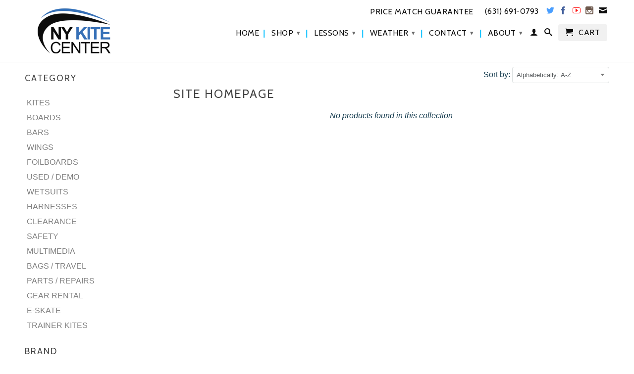

--- FILE ---
content_type: text/html; charset=utf-8
request_url: https://www.nykitecenter.com/collections/site-homepage
body_size: 20329
content:
<!DOCTYPE html>
<!--[if lt IE 7 ]><html class="ie ie6" lang="en"> <![endif]-->
<!--[if IE 7 ]><html class="ie ie7" lang="en"> <![endif]-->
<!--[if IE 8 ]><html class="ie ie8" lang="en"> <![endif]-->
<!--[if (gte IE 9)|!(IE)]><!--><html lang="en"> <!--<![endif]-->
  <head>
    <meta name="google-site-verification" content="3UGkpk_ws3MQxEtC0vUBx3dwBRcqXHuQzMXQo7sYGeg" />
    <meta charset="utf-8">
    <meta http-equiv="cleartype" content="on">
    <style>
      .cat-demo input.not-dem {
    display: none;
}
      </style>
    
    
    
    <meta name="robots" content="index,follow">
    
      
           
    <title>Site HomePage - NY Kite Center</title>
    
    

    <!-- Custom Fonts -->
    <link href="//fonts.googleapis.com/css?family=.|Montserrat:light,normal,bold|Montserrat:light,normal,bold|Cabin:light,normal,bold|Lato:light,normal,bold" rel="stylesheet" type="text/css" />

    

<meta name="author" content="NY Kite Center">
<meta property="og:url" content="https://www.nykitecenter.com/collections/site-homepage">
<meta property="og:site_name" content="NY Kite Center">


  <meta property="og:type" content="website">
  <meta property="og:title" content="Site HomePage">
  
  <meta property="og:image" content="http://www.nykitecenter.com/cdn/shop/t/12/assets/logo.png?v=175421904697375611761563953733">
  <meta property="og:image:secure_url" content="https://www.nykitecenter.com/cdn/shop/t/12/assets/logo.png?v=175421904697375611761563953733">
  






  <meta name="twitter:site" content="@NyKiteCenter">



    
    

    <!-- Mobile Specific Metas -->
    <meta name="HandheldFriendly" content="True">
    <meta name="MobileOptimized" content="320">
    <meta name="viewport" content="width=device-width, initial-scale=1, maximum-scale=1"> 

    <!-- Stylesheets -->
    <link href="//www.nykitecenter.com/cdn/shop/t/12/assets/styles.css?v=101916475575354305001752609851" rel="stylesheet" type="text/css" media="all" />
    <!--[if lte IE 9]>
      <link href="//www.nykitecenter.com/cdn/shop/t/12/assets/ie.css?v=16370617434440559491441112260" rel="stylesheet" type="text/css" media="all" />
    <![endif]-->
    <!--[if lte IE 7]>
      <script src="//www.nykitecenter.com/cdn/shop/t/12/assets/lte-ie7.js?v=163036231798125265921441112257" type="text/javascript"></script>
    <![endif]-->

    <!-- Icons -->
    <link rel="shortcut icon" type="image/x-icon" href="//www.nykitecenter.com/cdn/shop/t/12/assets/favicon.png?v=36700650478407233431564413026">
    <link rel="canonical" href="https://www.nykitecenter.com/collections/site-homepage" />
    
    
    
    

    <!-- jQuery and jQuery fallback -->
    <script src="//ajax.googleapis.com/ajax/libs/jquery/1.11.2/jquery.min.js"></script>
    <script>window.jQuery || document.write("<script src='//www.nykitecenter.com/cdn/shop/t/12/assets/jquery.min.js?v=137856824382255512321441112257'>\x3C/script>")</script>
    <script src="//www.nykitecenter.com/cdn/shop/t/12/assets/app.js?v=167285957900023640721441115624" type="text/javascript"></script>
    
    <script src="//www.nykitecenter.com/cdn/shopifycloud/storefront/assets/themes_support/option_selection-b017cd28.js" type="text/javascript"></script>        
    <script>window.performance && window.performance.mark && window.performance.mark('shopify.content_for_header.start');</script><meta id="shopify-digital-wallet" name="shopify-digital-wallet" content="/1820479/digital_wallets/dialog">
<meta name="shopify-checkout-api-token" content="c56a9f9754b624758c0a365bcb1b2b6a">
<link rel="alternate" type="application/atom+xml" title="Feed" href="/collections/site-homepage.atom" />
<link rel="alternate" type="application/json+oembed" href="https://www.nykitecenter.com/collections/site-homepage.oembed">
<script async="async" src="/checkouts/internal/preloads.js?locale=en-US"></script>
<link rel="preconnect" href="https://shop.app" crossorigin="anonymous">
<script async="async" src="https://shop.app/checkouts/internal/preloads.js?locale=en-US&shop_id=1820479" crossorigin="anonymous"></script>
<script id="apple-pay-shop-capabilities" type="application/json">{"shopId":1820479,"countryCode":"US","currencyCode":"USD","merchantCapabilities":["supports3DS"],"merchantId":"gid:\/\/shopify\/Shop\/1820479","merchantName":"NY Kite Center","requiredBillingContactFields":["postalAddress","email","phone"],"requiredShippingContactFields":["postalAddress","email","phone"],"shippingType":"shipping","supportedNetworks":["visa","masterCard","amex","discover","elo","jcb"],"total":{"type":"pending","label":"NY Kite Center","amount":"1.00"},"shopifyPaymentsEnabled":true,"supportsSubscriptions":true}</script>
<script id="shopify-features" type="application/json">{"accessToken":"c56a9f9754b624758c0a365bcb1b2b6a","betas":["rich-media-storefront-analytics"],"domain":"www.nykitecenter.com","predictiveSearch":true,"shopId":1820479,"locale":"en"}</script>
<script>var Shopify = Shopify || {};
Shopify.shop = "ny-kite-center.myshopify.com";
Shopify.locale = "en";
Shopify.currency = {"active":"USD","rate":"1.0"};
Shopify.country = "US";
Shopify.theme = {"name":"Ny Kite Center 9-1-15","id":31998785,"schema_name":null,"schema_version":null,"theme_store_id":null,"role":"main"};
Shopify.theme.handle = "null";
Shopify.theme.style = {"id":null,"handle":null};
Shopify.cdnHost = "www.nykitecenter.com/cdn";
Shopify.routes = Shopify.routes || {};
Shopify.routes.root = "/";</script>
<script type="module">!function(o){(o.Shopify=o.Shopify||{}).modules=!0}(window);</script>
<script>!function(o){function n(){var o=[];function n(){o.push(Array.prototype.slice.apply(arguments))}return n.q=o,n}var t=o.Shopify=o.Shopify||{};t.loadFeatures=n(),t.autoloadFeatures=n()}(window);</script>
<script>
  window.ShopifyPay = window.ShopifyPay || {};
  window.ShopifyPay.apiHost = "shop.app\/pay";
  window.ShopifyPay.redirectState = null;
</script>
<script id="shop-js-analytics" type="application/json">{"pageType":"collection"}</script>
<script defer="defer" async type="module" src="//www.nykitecenter.com/cdn/shopifycloud/shop-js/modules/v2/client.init-shop-cart-sync_C5BV16lS.en.esm.js"></script>
<script defer="defer" async type="module" src="//www.nykitecenter.com/cdn/shopifycloud/shop-js/modules/v2/chunk.common_CygWptCX.esm.js"></script>
<script type="module">
  await import("//www.nykitecenter.com/cdn/shopifycloud/shop-js/modules/v2/client.init-shop-cart-sync_C5BV16lS.en.esm.js");
await import("//www.nykitecenter.com/cdn/shopifycloud/shop-js/modules/v2/chunk.common_CygWptCX.esm.js");

  window.Shopify.SignInWithShop?.initShopCartSync?.({"fedCMEnabled":true,"windoidEnabled":true});

</script>
<script>
  window.Shopify = window.Shopify || {};
  if (!window.Shopify.featureAssets) window.Shopify.featureAssets = {};
  window.Shopify.featureAssets['shop-js'] = {"shop-cart-sync":["modules/v2/client.shop-cart-sync_ZFArdW7E.en.esm.js","modules/v2/chunk.common_CygWptCX.esm.js"],"init-fed-cm":["modules/v2/client.init-fed-cm_CmiC4vf6.en.esm.js","modules/v2/chunk.common_CygWptCX.esm.js"],"shop-button":["modules/v2/client.shop-button_tlx5R9nI.en.esm.js","modules/v2/chunk.common_CygWptCX.esm.js"],"shop-cash-offers":["modules/v2/client.shop-cash-offers_DOA2yAJr.en.esm.js","modules/v2/chunk.common_CygWptCX.esm.js","modules/v2/chunk.modal_D71HUcav.esm.js"],"init-windoid":["modules/v2/client.init-windoid_sURxWdc1.en.esm.js","modules/v2/chunk.common_CygWptCX.esm.js"],"shop-toast-manager":["modules/v2/client.shop-toast-manager_ClPi3nE9.en.esm.js","modules/v2/chunk.common_CygWptCX.esm.js"],"init-shop-email-lookup-coordinator":["modules/v2/client.init-shop-email-lookup-coordinator_B8hsDcYM.en.esm.js","modules/v2/chunk.common_CygWptCX.esm.js"],"init-shop-cart-sync":["modules/v2/client.init-shop-cart-sync_C5BV16lS.en.esm.js","modules/v2/chunk.common_CygWptCX.esm.js"],"avatar":["modules/v2/client.avatar_BTnouDA3.en.esm.js"],"pay-button":["modules/v2/client.pay-button_FdsNuTd3.en.esm.js","modules/v2/chunk.common_CygWptCX.esm.js"],"init-customer-accounts":["modules/v2/client.init-customer-accounts_DxDtT_ad.en.esm.js","modules/v2/client.shop-login-button_C5VAVYt1.en.esm.js","modules/v2/chunk.common_CygWptCX.esm.js","modules/v2/chunk.modal_D71HUcav.esm.js"],"init-shop-for-new-customer-accounts":["modules/v2/client.init-shop-for-new-customer-accounts_ChsxoAhi.en.esm.js","modules/v2/client.shop-login-button_C5VAVYt1.en.esm.js","modules/v2/chunk.common_CygWptCX.esm.js","modules/v2/chunk.modal_D71HUcav.esm.js"],"shop-login-button":["modules/v2/client.shop-login-button_C5VAVYt1.en.esm.js","modules/v2/chunk.common_CygWptCX.esm.js","modules/v2/chunk.modal_D71HUcav.esm.js"],"init-customer-accounts-sign-up":["modules/v2/client.init-customer-accounts-sign-up_CPSyQ0Tj.en.esm.js","modules/v2/client.shop-login-button_C5VAVYt1.en.esm.js","modules/v2/chunk.common_CygWptCX.esm.js","modules/v2/chunk.modal_D71HUcav.esm.js"],"shop-follow-button":["modules/v2/client.shop-follow-button_Cva4Ekp9.en.esm.js","modules/v2/chunk.common_CygWptCX.esm.js","modules/v2/chunk.modal_D71HUcav.esm.js"],"checkout-modal":["modules/v2/client.checkout-modal_BPM8l0SH.en.esm.js","modules/v2/chunk.common_CygWptCX.esm.js","modules/v2/chunk.modal_D71HUcav.esm.js"],"lead-capture":["modules/v2/client.lead-capture_Bi8yE_yS.en.esm.js","modules/v2/chunk.common_CygWptCX.esm.js","modules/v2/chunk.modal_D71HUcav.esm.js"],"shop-login":["modules/v2/client.shop-login_D6lNrXab.en.esm.js","modules/v2/chunk.common_CygWptCX.esm.js","modules/v2/chunk.modal_D71HUcav.esm.js"],"payment-terms":["modules/v2/client.payment-terms_CZxnsJam.en.esm.js","modules/v2/chunk.common_CygWptCX.esm.js","modules/v2/chunk.modal_D71HUcav.esm.js"]};
</script>
<script>(function() {
  var isLoaded = false;
  function asyncLoad() {
    if (isLoaded) return;
    isLoaded = true;
    var urls = ["https:\/\/cdn-scripts.signifyd.com\/shopify\/script-tag.js?shop=ny-kite-center.myshopify.com","https:\/\/shopify-widget.route.com\/shopify.widget.js?shop=ny-kite-center.myshopify.com","https:\/\/api.aftercart.com\/add-widget.js?shop=ny-kite-center.myshopify.com"];
    for (var i = 0; i < urls.length; i++) {
      var s = document.createElement('script');
      s.type = 'text/javascript';
      s.async = true;
      s.src = urls[i];
      var x = document.getElementsByTagName('script')[0];
      x.parentNode.insertBefore(s, x);
    }
  };
  if(window.attachEvent) {
    window.attachEvent('onload', asyncLoad);
  } else {
    window.addEventListener('load', asyncLoad, false);
  }
})();</script>
<script id="__st">var __st={"a":1820479,"offset":-18000,"reqid":"b6c894ca-f7a0-4964-9a70-285f9c5ae80b-1768676441","pageurl":"www.nykitecenter.com\/collections\/site-homepage","u":"b40f4a549359","p":"collection","rtyp":"collection","rid":9365558};</script>
<script>window.ShopifyPaypalV4VisibilityTracking = true;</script>
<script id="captcha-bootstrap">!function(){'use strict';const t='contact',e='account',n='new_comment',o=[[t,t],['blogs',n],['comments',n],[t,'customer']],c=[[e,'customer_login'],[e,'guest_login'],[e,'recover_customer_password'],[e,'create_customer']],r=t=>t.map((([t,e])=>`form[action*='/${t}']:not([data-nocaptcha='true']) input[name='form_type'][value='${e}']`)).join(','),a=t=>()=>t?[...document.querySelectorAll(t)].map((t=>t.form)):[];function s(){const t=[...o],e=r(t);return a(e)}const i='password',u='form_key',d=['recaptcha-v3-token','g-recaptcha-response','h-captcha-response',i],f=()=>{try{return window.sessionStorage}catch{return}},m='__shopify_v',_=t=>t.elements[u];function p(t,e,n=!1){try{const o=window.sessionStorage,c=JSON.parse(o.getItem(e)),{data:r}=function(t){const{data:e,action:n}=t;return t[m]||n?{data:e,action:n}:{data:t,action:n}}(c);for(const[e,n]of Object.entries(r))t.elements[e]&&(t.elements[e].value=n);n&&o.removeItem(e)}catch(o){console.error('form repopulation failed',{error:o})}}const l='form_type',E='cptcha';function T(t){t.dataset[E]=!0}const w=window,h=w.document,L='Shopify',v='ce_forms',y='captcha';let A=!1;((t,e)=>{const n=(g='f06e6c50-85a8-45c8-87d0-21a2b65856fe',I='https://cdn.shopify.com/shopifycloud/storefront-forms-hcaptcha/ce_storefront_forms_captcha_hcaptcha.v1.5.2.iife.js',D={infoText:'Protected by hCaptcha',privacyText:'Privacy',termsText:'Terms'},(t,e,n)=>{const o=w[L][v],c=o.bindForm;if(c)return c(t,g,e,D).then(n);var r;o.q.push([[t,g,e,D],n]),r=I,A||(h.body.append(Object.assign(h.createElement('script'),{id:'captcha-provider',async:!0,src:r})),A=!0)});var g,I,D;w[L]=w[L]||{},w[L][v]=w[L][v]||{},w[L][v].q=[],w[L][y]=w[L][y]||{},w[L][y].protect=function(t,e){n(t,void 0,e),T(t)},Object.freeze(w[L][y]),function(t,e,n,w,h,L){const[v,y,A,g]=function(t,e,n){const i=e?o:[],u=t?c:[],d=[...i,...u],f=r(d),m=r(i),_=r(d.filter((([t,e])=>n.includes(e))));return[a(f),a(m),a(_),s()]}(w,h,L),I=t=>{const e=t.target;return e instanceof HTMLFormElement?e:e&&e.form},D=t=>v().includes(t);t.addEventListener('submit',(t=>{const e=I(t);if(!e)return;const n=D(e)&&!e.dataset.hcaptchaBound&&!e.dataset.recaptchaBound,o=_(e),c=g().includes(e)&&(!o||!o.value);(n||c)&&t.preventDefault(),c&&!n&&(function(t){try{if(!f())return;!function(t){const e=f();if(!e)return;const n=_(t);if(!n)return;const o=n.value;o&&e.removeItem(o)}(t);const e=Array.from(Array(32),(()=>Math.random().toString(36)[2])).join('');!function(t,e){_(t)||t.append(Object.assign(document.createElement('input'),{type:'hidden',name:u})),t.elements[u].value=e}(t,e),function(t,e){const n=f();if(!n)return;const o=[...t.querySelectorAll(`input[type='${i}']`)].map((({name:t})=>t)),c=[...d,...o],r={};for(const[a,s]of new FormData(t).entries())c.includes(a)||(r[a]=s);n.setItem(e,JSON.stringify({[m]:1,action:t.action,data:r}))}(t,e)}catch(e){console.error('failed to persist form',e)}}(e),e.submit())}));const S=(t,e)=>{t&&!t.dataset[E]&&(n(t,e.some((e=>e===t))),T(t))};for(const o of['focusin','change'])t.addEventListener(o,(t=>{const e=I(t);D(e)&&S(e,y())}));const B=e.get('form_key'),M=e.get(l),P=B&&M;t.addEventListener('DOMContentLoaded',(()=>{const t=y();if(P)for(const e of t)e.elements[l].value===M&&p(e,B);[...new Set([...A(),...v().filter((t=>'true'===t.dataset.shopifyCaptcha))])].forEach((e=>S(e,t)))}))}(h,new URLSearchParams(w.location.search),n,t,e,['guest_login'])})(!0,!0)}();</script>
<script integrity="sha256-4kQ18oKyAcykRKYeNunJcIwy7WH5gtpwJnB7kiuLZ1E=" data-source-attribution="shopify.loadfeatures" defer="defer" src="//www.nykitecenter.com/cdn/shopifycloud/storefront/assets/storefront/load_feature-a0a9edcb.js" crossorigin="anonymous"></script>
<script crossorigin="anonymous" defer="defer" src="//www.nykitecenter.com/cdn/shopifycloud/storefront/assets/shopify_pay/storefront-65b4c6d7.js?v=20250812"></script>
<script data-source-attribution="shopify.dynamic_checkout.dynamic.init">var Shopify=Shopify||{};Shopify.PaymentButton=Shopify.PaymentButton||{isStorefrontPortableWallets:!0,init:function(){window.Shopify.PaymentButton.init=function(){};var t=document.createElement("script");t.src="https://www.nykitecenter.com/cdn/shopifycloud/portable-wallets/latest/portable-wallets.en.js",t.type="module",document.head.appendChild(t)}};
</script>
<script data-source-attribution="shopify.dynamic_checkout.buyer_consent">
  function portableWalletsHideBuyerConsent(e){var t=document.getElementById("shopify-buyer-consent"),n=document.getElementById("shopify-subscription-policy-button");t&&n&&(t.classList.add("hidden"),t.setAttribute("aria-hidden","true"),n.removeEventListener("click",e))}function portableWalletsShowBuyerConsent(e){var t=document.getElementById("shopify-buyer-consent"),n=document.getElementById("shopify-subscription-policy-button");t&&n&&(t.classList.remove("hidden"),t.removeAttribute("aria-hidden"),n.addEventListener("click",e))}window.Shopify?.PaymentButton&&(window.Shopify.PaymentButton.hideBuyerConsent=portableWalletsHideBuyerConsent,window.Shopify.PaymentButton.showBuyerConsent=portableWalletsShowBuyerConsent);
</script>
<script data-source-attribution="shopify.dynamic_checkout.cart.bootstrap">document.addEventListener("DOMContentLoaded",(function(){function t(){return document.querySelector("shopify-accelerated-checkout-cart, shopify-accelerated-checkout")}if(t())Shopify.PaymentButton.init();else{new MutationObserver((function(e,n){t()&&(Shopify.PaymentButton.init(),n.disconnect())})).observe(document.body,{childList:!0,subtree:!0})}}));
</script>
<link id="shopify-accelerated-checkout-styles" rel="stylesheet" media="screen" href="https://www.nykitecenter.com/cdn/shopifycloud/portable-wallets/latest/accelerated-checkout-backwards-compat.css" crossorigin="anonymous">
<style id="shopify-accelerated-checkout-cart">
        #shopify-buyer-consent {
  margin-top: 1em;
  display: inline-block;
  width: 100%;
}

#shopify-buyer-consent.hidden {
  display: none;
}

#shopify-subscription-policy-button {
  background: none;
  border: none;
  padding: 0;
  text-decoration: underline;
  font-size: inherit;
  cursor: pointer;
}

#shopify-subscription-policy-button::before {
  box-shadow: none;
}

      </style>

<script>window.performance && window.performance.mark && window.performance.mark('shopify.content_for_header.end');</script>
    
   	<!-- tracking info to follow -->


<!-- Facebook tracking -->



<!-- Facebook Pixel Code -->                               
<script>
!function(f,b,e,v,n,t,s){if(f.fbq)return;n=f.fbq=function(){n.callMethod?
n.callMethod.apply(n,arguments):n.queue.push(arguments)};if(!f._fbq)f._fbq=n;
n.push=n;n.loaded=!0;n.version='2.0';n.queue=[];t=b.createElement(e);t.async=!0;
t.src=v;s=b.getElementsByTagName(e)[0];s.parentNode.insertBefore(t,s)}(window,
document,'script','//connect.facebook.net/en_US/fbevents.js');
fbq('init', '593489664124797');
fbq('track', "PageView");
fbq('track', 'ViewContent', {
content_category: '', // name of the product category
});
</script>
<noscript><img height="1" width="1" style="display:none"
src="https://www.facebook.com/tr?id=593489664124797&ev=PageView&noscript=1"
/></noscript>
<!-- End Facebook Pixel Code -->

    <script src="//www.nykitecenter.com/cdn/shop/t/12/assets/rjAccordion.js?v=130006452360933837921448058841" type="text/javascript"></script>
    <script type="text/javascript">
      $(function() {       
          $(".accordion1").rjAccordion();          

         // $(".accordion2").rjAccordion({toggle:false});          
      });
    </script>
<script async src="https://collection-filter-www.herokuapp.com/collection-filter-v1.js?shop=ny-kite-center.myshopify.com"></script>
  <script src="https://cdn.shopify.com/extensions/019b7cd0-6587-73c3-9937-bcc2249fa2c4/lb-upsell-227/assets/lb-selleasy.js" type="text/javascript" defer="defer"></script>
<link href="https://monorail-edge.shopifysvc.com" rel="dns-prefetch">
<script>(function(){if ("sendBeacon" in navigator && "performance" in window) {try {var session_token_from_headers = performance.getEntriesByType('navigation')[0].serverTiming.find(x => x.name == '_s').description;} catch {var session_token_from_headers = undefined;}var session_cookie_matches = document.cookie.match(/_shopify_s=([^;]*)/);var session_token_from_cookie = session_cookie_matches && session_cookie_matches.length === 2 ? session_cookie_matches[1] : "";var session_token = session_token_from_headers || session_token_from_cookie || "";function handle_abandonment_event(e) {var entries = performance.getEntries().filter(function(entry) {return /monorail-edge.shopifysvc.com/.test(entry.name);});if (!window.abandonment_tracked && entries.length === 0) {window.abandonment_tracked = true;var currentMs = Date.now();var navigation_start = performance.timing.navigationStart;var payload = {shop_id: 1820479,url: window.location.href,navigation_start,duration: currentMs - navigation_start,session_token,page_type: "collection"};window.navigator.sendBeacon("https://monorail-edge.shopifysvc.com/v1/produce", JSON.stringify({schema_id: "online_store_buyer_site_abandonment/1.1",payload: payload,metadata: {event_created_at_ms: currentMs,event_sent_at_ms: currentMs}}));}}window.addEventListener('pagehide', handle_abandonment_event);}}());</script>
<script id="web-pixels-manager-setup">(function e(e,d,r,n,o){if(void 0===o&&(o={}),!Boolean(null===(a=null===(i=window.Shopify)||void 0===i?void 0:i.analytics)||void 0===a?void 0:a.replayQueue)){var i,a;window.Shopify=window.Shopify||{};var t=window.Shopify;t.analytics=t.analytics||{};var s=t.analytics;s.replayQueue=[],s.publish=function(e,d,r){return s.replayQueue.push([e,d,r]),!0};try{self.performance.mark("wpm:start")}catch(e){}var l=function(){var e={modern:/Edge?\/(1{2}[4-9]|1[2-9]\d|[2-9]\d{2}|\d{4,})\.\d+(\.\d+|)|Firefox\/(1{2}[4-9]|1[2-9]\d|[2-9]\d{2}|\d{4,})\.\d+(\.\d+|)|Chrom(ium|e)\/(9{2}|\d{3,})\.\d+(\.\d+|)|(Maci|X1{2}).+ Version\/(15\.\d+|(1[6-9]|[2-9]\d|\d{3,})\.\d+)([,.]\d+|)( \(\w+\)|)( Mobile\/\w+|) Safari\/|Chrome.+OPR\/(9{2}|\d{3,})\.\d+\.\d+|(CPU[ +]OS|iPhone[ +]OS|CPU[ +]iPhone|CPU IPhone OS|CPU iPad OS)[ +]+(15[._]\d+|(1[6-9]|[2-9]\d|\d{3,})[._]\d+)([._]\d+|)|Android:?[ /-](13[3-9]|1[4-9]\d|[2-9]\d{2}|\d{4,})(\.\d+|)(\.\d+|)|Android.+Firefox\/(13[5-9]|1[4-9]\d|[2-9]\d{2}|\d{4,})\.\d+(\.\d+|)|Android.+Chrom(ium|e)\/(13[3-9]|1[4-9]\d|[2-9]\d{2}|\d{4,})\.\d+(\.\d+|)|SamsungBrowser\/([2-9]\d|\d{3,})\.\d+/,legacy:/Edge?\/(1[6-9]|[2-9]\d|\d{3,})\.\d+(\.\d+|)|Firefox\/(5[4-9]|[6-9]\d|\d{3,})\.\d+(\.\d+|)|Chrom(ium|e)\/(5[1-9]|[6-9]\d|\d{3,})\.\d+(\.\d+|)([\d.]+$|.*Safari\/(?![\d.]+ Edge\/[\d.]+$))|(Maci|X1{2}).+ Version\/(10\.\d+|(1[1-9]|[2-9]\d|\d{3,})\.\d+)([,.]\d+|)( \(\w+\)|)( Mobile\/\w+|) Safari\/|Chrome.+OPR\/(3[89]|[4-9]\d|\d{3,})\.\d+\.\d+|(CPU[ +]OS|iPhone[ +]OS|CPU[ +]iPhone|CPU IPhone OS|CPU iPad OS)[ +]+(10[._]\d+|(1[1-9]|[2-9]\d|\d{3,})[._]\d+)([._]\d+|)|Android:?[ /-](13[3-9]|1[4-9]\d|[2-9]\d{2}|\d{4,})(\.\d+|)(\.\d+|)|Mobile Safari.+OPR\/([89]\d|\d{3,})\.\d+\.\d+|Android.+Firefox\/(13[5-9]|1[4-9]\d|[2-9]\d{2}|\d{4,})\.\d+(\.\d+|)|Android.+Chrom(ium|e)\/(13[3-9]|1[4-9]\d|[2-9]\d{2}|\d{4,})\.\d+(\.\d+|)|Android.+(UC? ?Browser|UCWEB|U3)[ /]?(15\.([5-9]|\d{2,})|(1[6-9]|[2-9]\d|\d{3,})\.\d+)\.\d+|SamsungBrowser\/(5\.\d+|([6-9]|\d{2,})\.\d+)|Android.+MQ{2}Browser\/(14(\.(9|\d{2,})|)|(1[5-9]|[2-9]\d|\d{3,})(\.\d+|))(\.\d+|)|K[Aa][Ii]OS\/(3\.\d+|([4-9]|\d{2,})\.\d+)(\.\d+|)/},d=e.modern,r=e.legacy,n=navigator.userAgent;return n.match(d)?"modern":n.match(r)?"legacy":"unknown"}(),u="modern"===l?"modern":"legacy",c=(null!=n?n:{modern:"",legacy:""})[u],f=function(e){return[e.baseUrl,"/wpm","/b",e.hashVersion,"modern"===e.buildTarget?"m":"l",".js"].join("")}({baseUrl:d,hashVersion:r,buildTarget:u}),m=function(e){var d=e.version,r=e.bundleTarget,n=e.surface,o=e.pageUrl,i=e.monorailEndpoint;return{emit:function(e){var a=e.status,t=e.errorMsg,s=(new Date).getTime(),l=JSON.stringify({metadata:{event_sent_at_ms:s},events:[{schema_id:"web_pixels_manager_load/3.1",payload:{version:d,bundle_target:r,page_url:o,status:a,surface:n,error_msg:t},metadata:{event_created_at_ms:s}}]});if(!i)return console&&console.warn&&console.warn("[Web Pixels Manager] No Monorail endpoint provided, skipping logging."),!1;try{return self.navigator.sendBeacon.bind(self.navigator)(i,l)}catch(e){}var u=new XMLHttpRequest;try{return u.open("POST",i,!0),u.setRequestHeader("Content-Type","text/plain"),u.send(l),!0}catch(e){return console&&console.warn&&console.warn("[Web Pixels Manager] Got an unhandled error while logging to Monorail."),!1}}}}({version:r,bundleTarget:l,surface:e.surface,pageUrl:self.location.href,monorailEndpoint:e.monorailEndpoint});try{o.browserTarget=l,function(e){var d=e.src,r=e.async,n=void 0===r||r,o=e.onload,i=e.onerror,a=e.sri,t=e.scriptDataAttributes,s=void 0===t?{}:t,l=document.createElement("script"),u=document.querySelector("head"),c=document.querySelector("body");if(l.async=n,l.src=d,a&&(l.integrity=a,l.crossOrigin="anonymous"),s)for(var f in s)if(Object.prototype.hasOwnProperty.call(s,f))try{l.dataset[f]=s[f]}catch(e){}if(o&&l.addEventListener("load",o),i&&l.addEventListener("error",i),u)u.appendChild(l);else{if(!c)throw new Error("Did not find a head or body element to append the script");c.appendChild(l)}}({src:f,async:!0,onload:function(){if(!function(){var e,d;return Boolean(null===(d=null===(e=window.Shopify)||void 0===e?void 0:e.analytics)||void 0===d?void 0:d.initialized)}()){var d=window.webPixelsManager.init(e)||void 0;if(d){var r=window.Shopify.analytics;r.replayQueue.forEach((function(e){var r=e[0],n=e[1],o=e[2];d.publishCustomEvent(r,n,o)})),r.replayQueue=[],r.publish=d.publishCustomEvent,r.visitor=d.visitor,r.initialized=!0}}},onerror:function(){return m.emit({status:"failed",errorMsg:"".concat(f," has failed to load")})},sri:function(e){var d=/^sha384-[A-Za-z0-9+/=]+$/;return"string"==typeof e&&d.test(e)}(c)?c:"",scriptDataAttributes:o}),m.emit({status:"loading"})}catch(e){m.emit({status:"failed",errorMsg:(null==e?void 0:e.message)||"Unknown error"})}}})({shopId: 1820479,storefrontBaseUrl: "https://www.nykitecenter.com",extensionsBaseUrl: "https://extensions.shopifycdn.com/cdn/shopifycloud/web-pixels-manager",monorailEndpoint: "https://monorail-edge.shopifysvc.com/unstable/produce_batch",surface: "storefront-renderer",enabledBetaFlags: ["2dca8a86"],webPixelsConfigList: [{"id":"91324469","configuration":"{\"accountID\":\"selleasy-metrics-track\"}","eventPayloadVersion":"v1","runtimeContext":"STRICT","scriptVersion":"5aac1f99a8ca74af74cea751ede503d2","type":"APP","apiClientId":5519923,"privacyPurposes":[],"dataSharingAdjustments":{"protectedCustomerApprovalScopes":["read_customer_email","read_customer_name","read_customer_personal_data"]}},{"id":"111706165","eventPayloadVersion":"v1","runtimeContext":"LAX","scriptVersion":"1","type":"CUSTOM","privacyPurposes":["ANALYTICS"],"name":"Google Analytics tag (migrated)"},{"id":"shopify-app-pixel","configuration":"{}","eventPayloadVersion":"v1","runtimeContext":"STRICT","scriptVersion":"0450","apiClientId":"shopify-pixel","type":"APP","privacyPurposes":["ANALYTICS","MARKETING"]},{"id":"shopify-custom-pixel","eventPayloadVersion":"v1","runtimeContext":"LAX","scriptVersion":"0450","apiClientId":"shopify-pixel","type":"CUSTOM","privacyPurposes":["ANALYTICS","MARKETING"]}],isMerchantRequest: false,initData: {"shop":{"name":"NY Kite Center","paymentSettings":{"currencyCode":"USD"},"myshopifyDomain":"ny-kite-center.myshopify.com","countryCode":"US","storefrontUrl":"https:\/\/www.nykitecenter.com"},"customer":null,"cart":null,"checkout":null,"productVariants":[],"purchasingCompany":null},},"https://www.nykitecenter.com/cdn","fcfee988w5aeb613cpc8e4bc33m6693e112",{"modern":"","legacy":""},{"shopId":"1820479","storefrontBaseUrl":"https:\/\/www.nykitecenter.com","extensionBaseUrl":"https:\/\/extensions.shopifycdn.com\/cdn\/shopifycloud\/web-pixels-manager","surface":"storefront-renderer","enabledBetaFlags":"[\"2dca8a86\"]","isMerchantRequest":"false","hashVersion":"fcfee988w5aeb613cpc8e4bc33m6693e112","publish":"custom","events":"[[\"page_viewed\",{}],[\"collection_viewed\",{\"collection\":{\"id\":\"9365558\",\"title\":\"Site HomePage\",\"productVariants\":[]}}]]"});</script><script>
  window.ShopifyAnalytics = window.ShopifyAnalytics || {};
  window.ShopifyAnalytics.meta = window.ShopifyAnalytics.meta || {};
  window.ShopifyAnalytics.meta.currency = 'USD';
  var meta = {"products":[],"page":{"pageType":"collection","resourceType":"collection","resourceId":9365558,"requestId":"b6c894ca-f7a0-4964-9a70-285f9c5ae80b-1768676441"}};
  for (var attr in meta) {
    window.ShopifyAnalytics.meta[attr] = meta[attr];
  }
</script>
<script class="analytics">
  (function () {
    var customDocumentWrite = function(content) {
      var jquery = null;

      if (window.jQuery) {
        jquery = window.jQuery;
      } else if (window.Checkout && window.Checkout.$) {
        jquery = window.Checkout.$;
      }

      if (jquery) {
        jquery('body').append(content);
      }
    };

    var hasLoggedConversion = function(token) {
      if (token) {
        return document.cookie.indexOf('loggedConversion=' + token) !== -1;
      }
      return false;
    }

    var setCookieIfConversion = function(token) {
      if (token) {
        var twoMonthsFromNow = new Date(Date.now());
        twoMonthsFromNow.setMonth(twoMonthsFromNow.getMonth() + 2);

        document.cookie = 'loggedConversion=' + token + '; expires=' + twoMonthsFromNow;
      }
    }

    var trekkie = window.ShopifyAnalytics.lib = window.trekkie = window.trekkie || [];
    if (trekkie.integrations) {
      return;
    }
    trekkie.methods = [
      'identify',
      'page',
      'ready',
      'track',
      'trackForm',
      'trackLink'
    ];
    trekkie.factory = function(method) {
      return function() {
        var args = Array.prototype.slice.call(arguments);
        args.unshift(method);
        trekkie.push(args);
        return trekkie;
      };
    };
    for (var i = 0; i < trekkie.methods.length; i++) {
      var key = trekkie.methods[i];
      trekkie[key] = trekkie.factory(key);
    }
    trekkie.load = function(config) {
      trekkie.config = config || {};
      trekkie.config.initialDocumentCookie = document.cookie;
      var first = document.getElementsByTagName('script')[0];
      var script = document.createElement('script');
      script.type = 'text/javascript';
      script.onerror = function(e) {
        var scriptFallback = document.createElement('script');
        scriptFallback.type = 'text/javascript';
        scriptFallback.onerror = function(error) {
                var Monorail = {
      produce: function produce(monorailDomain, schemaId, payload) {
        var currentMs = new Date().getTime();
        var event = {
          schema_id: schemaId,
          payload: payload,
          metadata: {
            event_created_at_ms: currentMs,
            event_sent_at_ms: currentMs
          }
        };
        return Monorail.sendRequest("https://" + monorailDomain + "/v1/produce", JSON.stringify(event));
      },
      sendRequest: function sendRequest(endpointUrl, payload) {
        // Try the sendBeacon API
        if (window && window.navigator && typeof window.navigator.sendBeacon === 'function' && typeof window.Blob === 'function' && !Monorail.isIos12()) {
          var blobData = new window.Blob([payload], {
            type: 'text/plain'
          });

          if (window.navigator.sendBeacon(endpointUrl, blobData)) {
            return true;
          } // sendBeacon was not successful

        } // XHR beacon

        var xhr = new XMLHttpRequest();

        try {
          xhr.open('POST', endpointUrl);
          xhr.setRequestHeader('Content-Type', 'text/plain');
          xhr.send(payload);
        } catch (e) {
          console.log(e);
        }

        return false;
      },
      isIos12: function isIos12() {
        return window.navigator.userAgent.lastIndexOf('iPhone; CPU iPhone OS 12_') !== -1 || window.navigator.userAgent.lastIndexOf('iPad; CPU OS 12_') !== -1;
      }
    };
    Monorail.produce('monorail-edge.shopifysvc.com',
      'trekkie_storefront_load_errors/1.1',
      {shop_id: 1820479,
      theme_id: 31998785,
      app_name: "storefront",
      context_url: window.location.href,
      source_url: "//www.nykitecenter.com/cdn/s/trekkie.storefront.cd680fe47e6c39ca5d5df5f0a32d569bc48c0f27.min.js"});

        };
        scriptFallback.async = true;
        scriptFallback.src = '//www.nykitecenter.com/cdn/s/trekkie.storefront.cd680fe47e6c39ca5d5df5f0a32d569bc48c0f27.min.js';
        first.parentNode.insertBefore(scriptFallback, first);
      };
      script.async = true;
      script.src = '//www.nykitecenter.com/cdn/s/trekkie.storefront.cd680fe47e6c39ca5d5df5f0a32d569bc48c0f27.min.js';
      first.parentNode.insertBefore(script, first);
    };
    trekkie.load(
      {"Trekkie":{"appName":"storefront","development":false,"defaultAttributes":{"shopId":1820479,"isMerchantRequest":null,"themeId":31998785,"themeCityHash":"8814637870069143141","contentLanguage":"en","currency":"USD","eventMetadataId":"26f5d724-c0c9-4954-9963-e7f7c34e9715"},"isServerSideCookieWritingEnabled":true,"monorailRegion":"shop_domain","enabledBetaFlags":["65f19447"]},"Session Attribution":{},"S2S":{"facebookCapiEnabled":false,"source":"trekkie-storefront-renderer","apiClientId":580111}}
    );

    var loaded = false;
    trekkie.ready(function() {
      if (loaded) return;
      loaded = true;

      window.ShopifyAnalytics.lib = window.trekkie;

      var originalDocumentWrite = document.write;
      document.write = customDocumentWrite;
      try { window.ShopifyAnalytics.merchantGoogleAnalytics.call(this); } catch(error) {};
      document.write = originalDocumentWrite;

      window.ShopifyAnalytics.lib.page(null,{"pageType":"collection","resourceType":"collection","resourceId":9365558,"requestId":"b6c894ca-f7a0-4964-9a70-285f9c5ae80b-1768676441","shopifyEmitted":true});

      var match = window.location.pathname.match(/checkouts\/(.+)\/(thank_you|post_purchase)/)
      var token = match? match[1]: undefined;
      if (!hasLoggedConversion(token)) {
        setCookieIfConversion(token);
        window.ShopifyAnalytics.lib.track("Viewed Product Category",{"currency":"USD","category":"Collection: site-homepage","collectionName":"site-homepage","collectionId":9365558,"nonInteraction":true},undefined,undefined,{"shopifyEmitted":true});
      }
    });


        var eventsListenerScript = document.createElement('script');
        eventsListenerScript.async = true;
        eventsListenerScript.src = "//www.nykitecenter.com/cdn/shopifycloud/storefront/assets/shop_events_listener-3da45d37.js";
        document.getElementsByTagName('head')[0].appendChild(eventsListenerScript);

})();</script>
  <script>
  if (!window.ga || (window.ga && typeof window.ga !== 'function')) {
    window.ga = function ga() {
      (window.ga.q = window.ga.q || []).push(arguments);
      if (window.Shopify && window.Shopify.analytics && typeof window.Shopify.analytics.publish === 'function') {
        window.Shopify.analytics.publish("ga_stub_called", {}, {sendTo: "google_osp_migration"});
      }
      console.error("Shopify's Google Analytics stub called with:", Array.from(arguments), "\nSee https://help.shopify.com/manual/promoting-marketing/pixels/pixel-migration#google for more information.");
    };
    if (window.Shopify && window.Shopify.analytics && typeof window.Shopify.analytics.publish === 'function') {
      window.Shopify.analytics.publish("ga_stub_initialized", {}, {sendTo: "google_osp_migration"});
    }
  }
</script>
<script
  defer
  src="https://www.nykitecenter.com/cdn/shopifycloud/perf-kit/shopify-perf-kit-3.0.4.min.js"
  data-application="storefront-renderer"
  data-shop-id="1820479"
  data-render-region="gcp-us-central1"
  data-page-type="collection"
  data-theme-instance-id="31998785"
  data-theme-name=""
  data-theme-version=""
  data-monorail-region="shop_domain"
  data-resource-timing-sampling-rate="10"
  data-shs="true"
  data-shs-beacon="true"
  data-shs-export-with-fetch="true"
  data-shs-logs-sample-rate="1"
  data-shs-beacon-endpoint="https://www.nykitecenter.com/api/collect"
></script>
</head>
  <body class="collection">
    <div>
      <div id="header" class="mm-fixed-top">
        <a href="#nav" class="icon-menu"> <span>Menu</span></a>
        <a href="/" class="mobilelogo" ><img src="//www.nykitecenter.com/cdn/shop/t/12/assets/logo.png?v=175421904697375611761563953733" alt="NY Kite Center" data-src="//www.nykitecenter.com/cdn/shop/t/12/assets/logo.png?v=175421904697375611761563953733"  /></a>
        <a href="#cart" class="icon-cart right"> <span>Cart</span></a>
      </div>
      
      <div class="hidden">
        <div id="nav">
          <ul>
            
              
                <li ><a href="/" title="Home">Home</a></li>
              
            
              
                <li ><a href="/pages/shop" title="Shop">Shop</a>
                  <ul>
                    
                      
                      <li ><a href="/collections/kites" title="KITES">KITES</a> 
                        
                      </li>
                      
                    
                      
                      <li ><a href="/collections/boards" title="BOARDS">BOARDS</a> 
                        
                      </li>
                      
                    
                      
                      <li ><a href="/collections/bars" title="BARS">BARS</a> 
                        
                      </li>
                      
                    
                      
                        <li ><a href="/collections/e-foils" title="e-FOILS">e-FOILS</a></li>
                      
                    
                      
                      <li ><a href="/collections/wings-1" title="WINGS">WINGS</a> 
                        
                      </li>
                      
                    
                      
                        <li ><a href="/collections/foilboards" title="FOILBOARDS">FOILBOARDS</a></li>
                      
                    
                      
                      <li ><a href="/collections/used" title="USED / DEMO">USED / DEMO</a> 
                        
                      </li>
                      
                    
                      
                        <li ><a href="/collections/clearance-2" title="CLEARANCE">CLEARANCE</a></li>
                      
                    
                      
                      <li ><a href="/collections/wetsuits" title="WETSUITS">WETSUITS</a> 
                        
                      </li>
                      
                    
                      
                      <li ><a href="/collections/harness" title="HARNESSES">HARNESSES</a> 
                        
                      </li>
                      
                    
                      
                      <li ><a href="/collections/safety" title="SAFETY">SAFETY</a> 
                        
                      </li>
                      
                    
                      
                      <li ><a href="/collections/multimedia" title="MULTIMEDIA">MULTIMEDIA</a> 
                        
                      </li>
                      
                    
                      
                        <li ><a href="/collections/bags-travel" title="BAGS / TRAVEL">BAGS / TRAVEL</a></li>
                      
                    
                      
                      <li ><a href="/collections/parts-and-repair-1" title="PARTS / REPAIR">PARTS / REPAIR</a> 
                        
                      </li>
                      
                    
                      
                        <li ><a href="/collections/rental" title="GEAR RENTAL">GEAR RENTAL</a></li>
                      
                    
                  </ul>
                </li>
              
            
              
                <li ><a href="/collections/lessons" title="Lessons">Lessons</a>
                  <ul>
                    
                      
                        <li ><a href="/collections/beginner-lessons" title="Learn To Kite">Learn To Kite</a></li>
                      
                    
                      
                        <li ><a href="/collections/wingfoil-lessons" title="Learn to Wingfoil">Learn to Wingfoil</a></li>
                      
                    
                      
                        <li ><a href="https://www.nykitecenter.com/collections/lessons/products/e-foiling" title="Learn to eFoil">Learn to eFoil</a></li>
                      
                    
                      
                        <li ><a href="/collections/advanced-lesson-options" title="Advanced Lessons">Advanced Lessons</a></li>
                      
                    
                      
                        <li ><a href="/pages/iko" title="Learn To Teach">Learn To Teach</a></li>
                      
                    
                      
                        <li ><a href="/pages/snow-kiting" title="Snowkiting">Snowkiting</a></li>
                      
                    
                      
                        <li ><a href="/pages/trips" title="Trips">Trips</a></li>
                      
                    
                      
                        <li ><a href="/collections/rental" title="Gear Rentals">Gear Rentals</a></li>
                      
                    
                  </ul>
                </li>
              
            
              
                <li ><a href="/pages/weather-reports" title="Weather">Weather</a>
                  <ul>
                    
                      
                        <li ><a href="/pages/weather-reports" title="FORECASTING">FORECASTING</a></li>
                      
                    
                  </ul>
                </li>
              
            
              
                <li ><a href="/pages/getting-here" title="Contact">Contact</a>
                  <ul>
                    
                      
                        <li ><a href="/pages/getting-here" title="Getting Here">Getting Here</a></li>
                      
                    
                      
                        <li ><a href="/pages/lesson-inquiry" title="Ask About Lessons">Ask About Lessons</a></li>
                      
                    
                      
                        <li ><a href="/pages/kite-repair-and-services" title="Ask About Repairs">Ask About Repairs</a></li>
                      
                    
                      
                        <li ><a href="/pages/kiteboarding-equipment-selection" title="Ask About Gear">Ask About Gear</a></li>
                      
                    
                      
                        <li ><a href="/pages/askjohnny" title="Ask Johnny">Ask Johnny</a></li>
                      
                    
                      
                        <li ><a href="https://www.nykitecenter.com/pages/ask-johnny-faq" title="Frequently Asked Questions">Frequently Asked Questions</a></li>
                      
                    
                      
                        <li ><a href="/pages/consignakite" title="Ask About Consigning">Ask About Consigning</a></li>
                      
                    
                  </ul>
                </li>
              
            
              
                <li ><a href="/pages/about-us" title="About">About</a>
                  <ul>
                    
                      
                        <li ><a href="/pages/store-hours" title="Store Hours">Store Hours</a></li>
                      
                    
                      
                        <li ><a href="/pages/instructor-profiles" title="Instructor Profiles">Instructor Profiles</a></li>
                      
                    
                      
                        <li ><a href="/pages/employment" title="Employment">Employment</a></li>
                      
                    
                      
                        <li ><a href="/pages/newsletter-archive" title="Newsletter">Newsletter</a></li>
                      
                    
                      
                        <li ><a href="/pages/faq" title="FAQ">FAQ</a></li>
                      
                    
                  </ul>
                </li>
              
            
            
              
                <li>
                  <a href="/account/login" id="customer_login_link">My Account</a>
                </li>
              
            
          </ul>
        </div> 
          
        <div id="cart">
          <ul>
            <li class="mm-subtitle"><a class="mm-subclose continue" href="#cart">Continue Shopping</a></li>

            
              <li class="Label">Your Cart is Empty</li>
            
          </ul>
        </div>
      </div>

      <div class="header mm-fixed-top header_bar">
        <div class="container"> 
          <div class="four columns logo">
            <a href="https://www.nykitecenter.com" title="NY Kite Center">
              
              <img src="//www.nykitecenter.com/cdn/shop/t/12/assets/logo.png?v=175421904697375611761563953733" alt="NY Kite Center" data-src="//www.nykitecenter.com/cdn/shop/t/12/assets/logo.png?v=175421904697375611761563953733"  />
              
            </a>
          </div>

          <div class="twelve columns nav mobile_hidden">
            <div class="phonenum">
             
              <div class="align-right">
                 
                  <li > <a  style="top:2px;" href="http://www.nykitecenter.com/pages/terms-and-conditions#pricematch">price match guarantee</a></li>
                
                <span class="num">&nbsp;&nbsp;&nbsp;&nbsp;(631) 691-0793</span>
            
                
                  <li><a href="http://twitter.com/NYKiteCenter" title="NY Kite Center on Twitter" rel="me" target="_blank" class="icon-twitter"></a></li>
                
                
                
                  <li><a href="http://www.facebook.com/pages/NY-Kite-Center/108676309196337" title="NY Kite Center on Facebook" rel="me" target="_blank" class="icon-facebook"></a></li>
                
                
                
                
                
                  <li><a href="https://www.youtube.com/channel/UC9ZoGxsuZoNtUkSgaKZSqpg" title="NY Kite Center on YouTube" rel="me" target="_blank" class="icon-youtube"></a></li>
                

                
                
                
                
                
                
                
                
                

                
                  <li><a href="https://instagram.com/nykitecenter/" title="NY Kite Center on Instagram" rel="me" target="_blank" class="icon-instagram"></a></li>
                

                
                  <li><a href="mailto:info@nykitecenter.com" title="Email NY Kite Center" target="_blank" class="icon-mail"></a></li>
                
              
              </div>
              </div>
            <ul class="menu">
              
                
                  <li><a href="/" title="Home" class="top-link ">Home</a></li>
                
              
              <li class="seperator">|</li>
              
              
                

                  
                  
                  
                  

                  <li><a href="/pages/shop" title="Shop" class="sub-menu                                                      ">Shop                     
                    <span class="arrow">▾</span></a> 
                    <div class="dropdown dropdown-wide">
                      <ul>
                        
                        
                        
                          
                          <li><a href="/collections/kites" title="KITES">KITES</a></li>
                          

                          
                        
                          
                          <li><a href="/collections/boards" title="BOARDS">BOARDS</a></li>
                          

                          
                        
                          
                          <li><a href="/collections/bars" title="BARS">BARS</a></li>
                          

                          
                        
                          
                          <li><a href="/collections/e-foils" title="e-FOILS">e-FOILS</a></li>
                          

                          
                        
                          
                          <li><a href="/collections/wings-1" title="WINGS">WINGS</a></li>
                          

                          
                        
                          
                          <li><a href="/collections/foilboards" title="FOILBOARDS">FOILBOARDS</a></li>
                          

                          
                        
                          
                          <li><a href="/collections/used" title="USED / DEMO">USED / DEMO</a></li>
                          

                          
                            
                            </ul>
                            <ul>
                          
                        
                          
                          <li><a href="/collections/clearance-2" title="CLEARANCE">CLEARANCE</a></li>
                          

                          
                        
                          
                          <li><a href="/collections/wetsuits" title="WETSUITS">WETSUITS</a></li>
                          

                          
                        
                          
                          <li><a href="/collections/harness" title="HARNESSES">HARNESSES</a></li>
                          

                          
                        
                          
                          <li><a href="/collections/safety" title="SAFETY">SAFETY</a></li>
                          

                          
                        
                          
                          <li><a href="/collections/multimedia" title="MULTIMEDIA">MULTIMEDIA</a></li>
                          

                          
                        
                          
                          <li><a href="/collections/bags-travel" title="BAGS / TRAVEL">BAGS / TRAVEL</a></li>
                          

                          
                        
                          
                          <li><a href="/collections/parts-and-repair-1" title="PARTS / REPAIR">PARTS / REPAIR</a></li>
                          

                          
                        
                          
                          <li><a href="/collections/rental" title="GEAR RENTAL">GEAR RENTAL</a></li>
                          

                          
                        
                      </ul>
                    </div>
                  </li>
                
              
              <li class="seperator">|</li>
              
              
                

                  
                  
                  
                  

                  <li><a href="/collections/lessons" title="Lessons" class="sub-menu  ">Lessons                     
                    <span class="arrow">▾</span></a> 
                    <div class="dropdown dropdown-wide">
                      <ul>
                        
                        
                        
                          
                          <li><a href="/collections/beginner-lessons" title="Learn To Kite">Learn To Kite</a></li>
                          

                          
                        
                          
                          <li><a href="/collections/wingfoil-lessons" title="Learn to Wingfoil">Learn to Wingfoil</a></li>
                          

                          
                        
                          
                          <li><a href="https://www.nykitecenter.com/collections/lessons/products/e-foiling" title="Learn to eFoil">Learn to eFoil</a></li>
                          

                          
                        
                          
                          <li><a href="/collections/advanced-lesson-options" title="Advanced Lessons">Advanced Lessons</a></li>
                          

                          
                        
                          
                          <li><a href="/pages/iko" title="Learn To Teach">Learn To Teach</a></li>
                          

                          
                        
                          
                          <li><a href="/pages/snow-kiting" title="Snowkiting">Snowkiting</a></li>
                          

                          
                        
                          
                          <li><a href="/pages/trips" title="Trips">Trips</a></li>
                          

                          
                            
                            </ul>
                            <ul>
                          
                        
                          
                          <li><a href="/collections/rental" title="Gear Rentals">Gear Rentals</a></li>
                          

                          
                        
                      </ul>
                    </div>
                  </li>
                
              
              <li class="seperator">|</li>
              
              
                

                  
                  
                  
                  

                  <li><a href="/pages/weather-reports" title="Weather" class="sub-menu  ">Weather                     
                    <span class="arrow">▾</span></a> 
                    <div class="dropdown ">
                      <ul>
                        
                        
                        
                          
                          <li><a href="/pages/weather-reports" title="FORECASTING">FORECASTING</a></li>
                          

                          
                        
                      </ul>
                    </div>
                  </li>
                
              
              <li class="seperator">|</li>
              
              
                

                  
                  
                  
                  

                  <li><a href="/pages/getting-here" title="Contact" class="sub-menu  ">Contact                     
                    <span class="arrow">▾</span></a> 
                    <div class="dropdown dropdown-wide">
                      <ul>
                        
                        
                        
                          
                          <li><a href="/pages/getting-here" title="Getting Here">Getting Here</a></li>
                          

                          
                        
                          
                          <li><a href="/pages/lesson-inquiry" title="Ask About Lessons">Ask About Lessons</a></li>
                          

                          
                        
                          
                          <li><a href="/pages/kite-repair-and-services" title="Ask About Repairs">Ask About Repairs</a></li>
                          

                          
                        
                          
                          <li><a href="/pages/kiteboarding-equipment-selection" title="Ask About Gear">Ask About Gear</a></li>
                          

                          
                        
                          
                          <li><a href="/pages/askjohnny" title="Ask Johnny">Ask Johnny</a></li>
                          

                          
                        
                          
                          <li><a href="https://www.nykitecenter.com/pages/ask-johnny-faq" title="Frequently Asked Questions">Frequently Asked Questions</a></li>
                          

                          
                        
                          
                          <li><a href="/pages/consignakite" title="Ask About Consigning">Ask About Consigning</a></li>
                          

                          
                            
                            </ul>
                            <ul>
                          
                        
                      </ul>
                    </div>
                  </li>
                
              
              <li class="seperator">|</li>
              
              
                

                  
                  
                  
                  

                  <li><a href="/pages/about-us" title="About" class="sub-menu  ">About                     
                    <span class="arrow">▾</span></a> 
                    <div class="dropdown ">
                      <ul>
                        
                        
                        
                          
                          <li><a href="/pages/store-hours" title="Store Hours">Store Hours</a></li>
                          

                          
                        
                          
                          <li><a href="/pages/instructor-profiles" title="Instructor Profiles">Instructor Profiles</a></li>
                          

                          
                        
                          
                          <li><a href="/pages/employment" title="Employment">Employment</a></li>
                          

                          
                        
                          
                          <li><a href="/pages/newsletter-archive" title="Newsletter">Newsletter</a></li>
                          

                          
                        
                          
                          <li><a href="/pages/faq" title="FAQ">FAQ</a></li>
                          

                          
                        
                      </ul>
                    </div>
                  </li>
                
              
              
            
              
              
              
                <li>
                  <a href="/account" title="My Account " class="icon-user"></a>
                </li>
              
              
                <li>
                  <a href="/search" title="Search" class="icon-search" id="search-toggle"></a>
                </li>
              
              
              <li>
                <a href="#cart" class="icon-cart cart-button"> <span>Cart</span></a>
              </li>
            </ul>
          </div>
        </div>
      </div>


      
        <div class="container main content"> 
      

      

      
        

  <div class="sixteen columns breadcrumb clearfix">
    <div class="eight columns breadcrumb_text alpha">
      
        &nbsp;
      
    </div>

    
  </div>

  
    <div class="sidebar four columns">
  
  
  
    <h4 class="toggle"><span>+</span>CATEGORY</h4>
    <ul class="blog_list toggle_list">
      
        <li>
          <a  href="/collections/kites" title="KITES">KITES</a>
          
          
            
          
            

            
          
        </li>
      
        <li>
          <a  href="/collections/boards" title="BOARDS">BOARDS</a>
          
          
            
          
            

            
          
        </li>
      
        <li>
          <a  href="/collections/bars" title="BARS">BARS</a>
          
          
            
          
            

            
          
        </li>
      
        <li>
          <a  href="/collections/wings-1" title="WINGS">WINGS</a>
          
          
            
          
            

            
          
        </li>
      
        <li>
          <a  href="/collections/foilboards" title="FOILBOARDS">FOILBOARDS</a>
          
          
        </li>
      
        <li>
          <a  href="/collections/used" title="USED / DEMO">USED / DEMO</a>
          
          
            
          
            

            
          
        </li>
      
        <li>
          <a  href="/collections/wetsuits" title="WETSUITS">WETSUITS</a>
          
          
            
          
            

            
          
        </li>
      
        <li>
          <a  href="/collections/harness" title="HARNESSES">HARNESSES</a>
          
          
            
          
            

            
          
        </li>
      
        <li>
          <a  href="/collections/clearance-2" title="CLEARANCE">CLEARANCE</a>
          
          
        </li>
      
        <li>
          <a  href="/collections/safety" title="SAFETY">SAFETY</a>
          
          
            
          
            

            
          
        </li>
      
        <li>
          <a  href="/collections/multimedia" title="MULTIMEDIA">MULTIMEDIA</a>
          
          
            
          
            

            
          
        </li>
      
        <li>
          <a  href="/collections/bags-travel" title="BAGS / TRAVEL">BAGS / TRAVEL</a>
          
          
        </li>
      
        <li>
          <a  href="/collections/parts-and-repair-1" title="PARTS / REPAIRS">PARTS / REPAIRS</a>
          
          
        </li>
      
        <li>
          <a  href="/collections/rental" title="GEAR RENTAL">GEAR RENTAL</a>
          
          
        </li>
      
        <li>
          <a  href="/collections/e-skate" title="E-SKATE">E-SKATE</a>
          
          
        </li>
      
        <li>
          <a  href="/collections/trainer-kites-2" title="TRAINER KITES">TRAINER KITES</a>
          
          
        </li>
      
    </ul>
  
 <div style="text-align:left" id="collection-filters-container" class="cf-select-wrapper"></div>

  
    <h4 class="toggle"><span>+</span>BRAND</h4>
    <ul class="blog_list toggle_list">
      
        <li>
          <a  href="/collections/cabrinha" title="CABRINHA">CABRINHA</a>
          
          
            
          
            

            
          
        </li>
      
        <li>
          <a  href="/collections/north" title="NORTH">NORTH</a>
          
          
            
          
            

            
          
        </li>
      
        <li>
          <a  href="/collections/slingshot" title="SLINGSHOT">SLINGSHOT</a>
          
          
            
          
            

            
          
        </li>
      
        <li>
          <a  href="/collections/naish" title="NAISH">NAISH</a>
          
          
            
          
            

            
          
        </li>
      
        <li>
          <a  href="/collections/ozone" title="OZONE">OZONE</a>
          
          
            
          
            

            
          
        </li>
      
        <li>
          <a  href="/collections/core" title="CORE">CORE</a>
          
          
            
          
            

            
          
        </li>
      
        <li>
          <a  href="/collections/all-duotone" title="DUOTONE">DUOTONE</a>
          
          
            
          
            

            
          
        </li>
      
        <li>
          <a  href="/collections/f-one" title="F-ONE">F-ONE</a>
          
          
            
          
            

            
          
        </li>
      
        <li>
          <a  href="/collections/ion" title="ION">ION</a>
          
          
            
          
            

            
          
        </li>
      
        <li>
          <a  href="/collections/np" title="NP">NP</a>
          
          
            
          
            

            
          
        </li>
      
        <li>
          <a  href="/collections/ocean-rodeo" title="OCEAN RODEO">OCEAN RODEO</a>
          
          
            
          
            

            
          
        </li>
      
        <li>
          <a  href="/collections/hq" title="HQ">HQ</a>
          
          
            
          
            

            
          
        </li>
      
        <li>
          <a  href="/collections/mbs" title="MBS">MBS</a>
          
          
        </li>
      
        <li>
          <a  href="/collections/acme" title="CAMRIG">CAMRIG</a>
          
          
        </li>
      
        <li>
          <a  href="/collections/mystic" title="MYSTIC">MYSTIC</a>
          
          
            
          
            

            
          
        </li>
      
        <li>
          <a  href="/collections/dakine" title="DAKINE">DAKINE</a>
          
          
            
          
            

            
          
        </li>
      
        <li>
          <a  href="/collections/nobile" title="NOBILE">NOBILE</a>
          
          
            
          
            

            
          
        </li>
      
        <li>
          <a  href="/collections/dynabar" title="DYNABAR">DYNABAR</a>
          
          
        </li>
      
        <li>
          <a  href="/collections/hyperflex" title="HYPERFLEX">HYPERFLEX</a>
          
          
            
          
            

            
          
        </li>
      
        <li>
          <a  href="/collections/ripcurl" title="RIPCURL">RIPCURL</a>
          
          
            
          
            

            
          
        </li>
      
        <li>
          <a  href="/collections/gopro" title="GOPRO">GOPRO</a>
          
          
        </li>
      
        <li>
          <a  href="/collections/ride-engine" title="RIDE ENGINE">RIDE ENGINE</a>
          
          
            
          
            

            
          
        </li>
      
        <li>
          <a  href="/collections/ocean" title="OCEAN">OCEAN</a>
          
          
        </li>
      
        <li>
          <a  href="/collections/overboard" title="OVERBOARD">OVERBOARD</a>
          
          
            
          
            

            
          
        </li>
      
        <li>
          <a  href="/collections/weatherflow" title="WEATHERFLOW">WEATHERFLOW</a>
          
          
        </li>
      
        <li>
          <a  href="/collections/one-wheel" title="ONEWHEEL">ONEWHEEL</a>
          
          
        </li>
      
        <li>
          <a  href="/collections/airush" title="AIRUSH">AIRUSH</a>
          
          
            
          
            

            
          
        </li>
      
        <li>
          <a  href="/collections/lift" title="LIFT">LIFT</a>
          
          
            
          
            

            
          
        </li>
      
        <li>
          <a  href="/collections/all-flysufer" title="FLYSURFER">FLYSURFER</a>
          
          
            
          
            

            
          
        </li>
      
        <li>
          <a  href="/collections/carved" title="CARVED">CARVED</a>
          
          
            
          
            

            
          
        </li>
      
        <li>
          <a  href="/collections/manera" title="MANERA">MANERA</a>
          
          
            
          
            

            
          
        </li>
      
        <li>
          <a  href="/collections/armstrong" title="ARMSTRONG">ARMSTRONG</a>
          
          
            
          
            

            
          
        </li>
      
        <li>
          <a  href="/collections/tripleeight" title="TRIPLE EIGHT">TRIPLE EIGHT</a>
          
          
        </li>
      
        <li>
          <a  href="/collections/hydroflyer" title="HYDROFLYER">HYDROFLYER</a>
          
          
        </li>
      
        <li>
          <a  href="/collections/e-foils" title="WAYDOO">WAYDOO</a>
          
          
        </li>
      
    </ul>
  
  
  
  

  

  

  

  
</div>
    <div class="twelve columns">
  
 
        <div class="four columns section_select omega offset-by-four"style="float:right;padding-left:0px;">
          <label for="sort-by" class="inline">Sort by: </label> 
          <select id="sort-by">
            <option value="manual">Featured</option>
            <option value="best-selling">Best Selling</option>
            <option value="title-ascending">Alphabetically: A-Z</option>
            <option value="title-descending">Alphabetically: Z-A</option>
            <option value="price-ascending">Price: Low to High</option>
            <option value="price-descending">Price: High to Low</option>
            <option value="created-descending">Date: New to Old</option>
            <option value="created-ascending">Date: Old to New</option>
          </select>
          <script type="text/javascript">
            // <![CDATA[  
              $('#sort-by')
                .val('title-ascending')
                .bind('change', function() {
                  Shopify.queryParams.sort_by = $(this).val();
                  location.search = $.param(Shopify.queryParams);
              });
            // ]]>
          </script>
        </div>
      
      
    
      <h1>Site HomePage</h1>
    

    

    
      <div class="section clearfix">     
        <p class="quote">No products found in this collection</p>
      </div>
    

    


  </div>


      

      </div>
      <div class="sub-footer">
        <div class="container">

          <div class="four columns">
            
              <h6 class="title">Menu</h6>
              <ul class="footer_menu">
                
                  <li><a href="/" title="Home">Home</a></li>
                
                  <li><a href="/pages/shop" title="Shop">Shop</a></li>
                
                  <li><a href="/collections/lessons" title="Lessons">Lessons</a></li>
                
                  <li><a href="/pages/weather-reports" title="Weather">Weather</a></li>
                
                  <li><a href="/pages/getting-here" title="Contact">Contact</a></li>
                
                  <li><a href="/pages/about-us" title="About">About</a></li>
                
              </ul>
            
            
            <ul class="social_icons">
              
                <li><a href="http://twitter.com/NYKiteCenter" title="NY Kite Center on Twitter" rel="me" target="_blank" class="icon-twitter"></a></li>
              
              
              
                <li><a href="http://www.facebook.com/pages/NY-Kite-Center/108676309196337" title="NY Kite Center on Facebook" rel="me" target="_blank" class="icon-facebook"></a></li>
              
              
              
              
              
                <li><a href="https://www.youtube.com/channel/UC9ZoGxsuZoNtUkSgaKZSqpg" title="NY Kite Center on YouTube" rel="me" target="_blank" class="icon-youtube"></a></li>
              

              
              
              
              
              
              
              
              
              

              
                <li><a href="https://instagram.com/nykitecenter/" title="NY Kite Center on Instagram" rel="me" target="_blank" class="icon-instagram"></a></li>
              

              
                <li><a href="mailto:info@nykitecenter.com" title="Email NY Kite Center" target="_blank" class="icon-mail"></a></li>
              
            </ul>
            
            
            
            
          </div>

          

          <div class="seven columns camwrap">
            <a href="/pages/askjohnny">
<img border="0" src="https://cdn.shopify.com/s/files/1/0182/0479/files/ny-kite-footer-img_150.png?v=1582305520" style="height: 300px; width:360px"> </a>
            

            
          </div>

          <div class="four columns offset-by-one ">
            
              <h6 class="title">News &amp; Updates</h6>
              <p>Sign up to get the latest on sales, new releases and more …</p>
              <div class="newsletter ">
  <p class="message"></p>
  
    <form action="//nykitecenter.us2.list-manage.com/subscribe/post?u=b9476c83a860dd2419280ef2f&amp;id=a3aa8b8c2e" method="post" name="mc-embedded-subscribe-form" class="contact-form" target="_blank">
      
      <input type="email" value="" name="EMAIL" class="contact_email" placeholder="Enter your email address...">
      <input type="submit" value="Sign Up" class="action_button sign_up" name="subscribe" />
    </form>
  
</div>
            
            <div class="ikoimage">
              <a href="https://www.ikointl.com/" title="Member of IKO">
                <img src="//www.nykitecenter.com/cdn/shop/t/12/assets/iko.png?v=72100021234907662871441112257" alt="" />
              </a>
            </div>
          </div>

          <div class="sixteen columns mobile_only">
            <p class="mobile_only">
              
            </p>
          </div>
        </div>
      </div> 
    
      <div class="footer">
        <div class="container">
          <div class="ten columns">
            <p class="credits">
              &copy; 2026 NY Kite Center. <a href="tel:(631) 691-0793">(631) 691-0793</a>
              <span style="float:right">
             
              <a href="/pages/terms-and-conditions">Terms and Conditions</a>&nbsp;&nbsp;|&nbsp;&nbsp;
              
              <a href="/pages/privacy-policy">Privacy Policy</a>&nbsp;&nbsp;|&nbsp;&nbsp;
              
              <a href="/pages/returns-refund-cancellation">Returns / Refund / Cancellation</a>
              
              </span>
            </p>
          </div>

          <div class="six columns credits_right">
            <div class="payment_methods ">
              
              
              <img src="//www.nykitecenter.com/cdn/shop/t/12/assets/cc-visa.png?v=24130210200861287211441112256" alt="Visa" />
              
              <img src="//www.nykitecenter.com/cdn/shop/t/12/assets/cc-mastercard.png?v=118592089745282423381441112256" alt="Mastercard" />
              <img src="//www.nykitecenter.com/cdn/shop/t/12/assets/cc-amex.png?v=172981041889577201311441112255" alt="American Express" />
              
              
              <img src="//www.nykitecenter.com/cdn/shop/t/12/assets/cc-discover.png?v=55256651047437224601441112255" alt="Discover" />
              
            </div>
          </div>
        </div>
      </div>

      <div id="search">
        <div class="container">
          <div class="ten columns offset-by-three center">
            <div class="right search-close">
                X
            </div>
            <form action="/search">
              
                <input type="hidden" name="type" value="product" />
              
              <span class="icon-search search-submit"></span>
              <input type="text" name="q" placeholder="Search NY Kite Center..." value="" autocapitalize="off" autocomplete="off" autocorrect="off" />
            </form>
          </div>
        </div>
      </div>
    </div>
    


    
    
    <script>
$('body').on('click', '[name="checkout"], [name="goto_pp"], [name="goto_gc"]', function() {
  if ($('#agree').is(':checked')) {
    $(this).submit();
  }
  else {
    alert("You must agree with the terms and conditions of sales to check out.");
    return false;
  }
});
      
      $('body').on('click', '#sidecart', function() {
  if ($('#agreeside').is(':checked')) {
    $(this).submit();
  }
  else {
    alert("You must agree with the terms and conditions of sales to check out.");
    return false;
  }
});
      
      
</script>
    
    <div class="hidden">
  <div id="terms">
    <div style="text-align: center;"><br></div>
<p>Welcome to the NY Kite Center’s website. The NY Kite Center and its associates are dedicated to provide the best service subject to the following terms and conditions. Please read and agree to the following to continue using our site.</p>
<p>All products on our website are subject to availability, if the product is out of stock or on back order we will do our best to offer you appropriate alternative products to substitute.</p>
<p>All lessons and gear purchase are subject to agreement of our <a href="http://shop.nykitecenter.com/pages/waiver">Waiver</a> . Agreeing to our terms and conditions you also agree to all conditions on the waiver.<br><br><strong>Services:</strong> The NY Kite Center’s lessons, services, clinics and trips are scheduled on a “first come, first serve” basis. To be placed on our schedule or wait list for any lesson, session, service, clinic or trip, we must receive full advance payment, subject to our refund policy – see below.</p>
<p><span>**NYKC Conducts Kiteboarding Lessons Rain or Shine! All Pre-Flight, Take Off, Power Up, Next Level, Wave Guru, and Go Pro lessons are a maximum of two students, one instructor, and one kite, bar, board set-up**</span><br><br><strong>Cancellation Policy:</strong> Please call by 10am the day before your scheduled time to cancel a lesson or session. Failure to do so will result in a $75 cancellation fee. In the event that you cancel your session on the day of with less then 6 hours notice, you will be charge the entire cost of your scheduled lesson. **NYKC Conducts Kiteboarding Lessons Rain or Shine**<br><br><strong>Lesson Refund Policy:</strong>If your session must be rescheduled due to weather conditions, your credit will be applied to your next scheduled session. Your lesson credit expires one year from the purchase date. (note: as you use your session hours, your remaining credit gets reduced according to the <strong>full retail</strong> value of the used session hours.) Any un-used, unexpired credit may be used toward the purchase of gear. If you are unable to use your session you can apply the credit toward merchandise purchases in our retail store. If you do not use the credit toward a merchandise purchase a refund of your remaining credit can be issued MINUS a 50% refund fee. Credit from unused lessons are redeemable for up to one year from date of purchase.<br><br><strong>Student Lesson Conduct Policy:</strong> NY Kite Center reserves the right cancel/void any student lesson if it is determined that the student is under the influence of alcohol or drugs or if they are unable to perform the physical requirements for that specific lesson.<br><br><strong>Product Return Policy:</strong></p>
<div><span color="#000000" style="color: #000000;"><span>Any unused New Gear (non-service item) may be returned within 21 days from date of purchase for a full refund minus </span>a 25% restocking fee and <span>any applicable shipping fees. </span></span></div>
<div><span><span color="#000000" style="color: #000000;">All Used/Demo gear is sold as-is and cannot be returned, only a store credit will be issued minus a 25% restocking fee and any applicable shipping fees if returned within 14 days from the date of purchase. </span></span></div>
<div><span><span color="#000000" style="color: #000000;">After 21 days any unused product (non-service item) may only be returned for store credit. This credit amount is valid for up to 12 months from the original purchase date. </span></span></div>
<div><span><span color="#000000" style="color: #000000;">Deposits on gear purchases are not valid or refundable after 120 days from the date of original deposit. </span></span></div>
<div><span color="#000000" style="color: #000000;"><span>All labels, tags, and original packaging must be </span>return<span> with the specific item. All refunds will be paid less the applicable shipping and restocking fees. Customer is responsible for all shipping cost &amp; drop ship fees associated with the return.</span></span></div>
<p><br><br><strong>Custom Order Purchase/Return Policy:</strong> In the event you need to have a custom order placed for an item that you are requesting, we must receive full payment on the specific item and all shipping costs affiliated with that ordered prior to processing your request. If you decide to return your custom order, the return policy is as follows: If the item is returned within 30 days of the delivery date, a refund or store credit can be issued MINUS a 50% restocking fee. If the item is returned after 30 days of the delivery date, a store credit can only be issued MINUS the 50% restocking fee and this credit will be valid for up to 6 months from the return date.<br><br><strong>Fraud Protection Policy:</strong> If an order does not have a matching shipping &amp; billing address or is flagged through our ecommerce system for a fraud alert, NYKC reserves the right to require additional information to verify the purchase. This can include, but is not limited to, asking the customer to complete a form supplied by NYKC that verifies specific information. Special information could be, but not limited to, the billing &amp; shipping address, the complete credit card number, expiration date, 3-digit code, and name as it appears on the card. NYKC also reserves the right to ask for a government issued ID to be used to verify the purchase. In addition to this, NYKC may require to run a test charge that must be verified by the customer to confirm the purchase.<br><br><strong>Shipping Policies:</strong></p>
<p><strong>A signature is required for delivery. </strong></p>
<div>
<span>Standard</span> <span>ground</span> <span>shipping</span> <span>may</span> <span>t<wbr>ake</wbr></span> <span>five</span>, but up to <span>ten</span> <span>business</span> <span>days</span> <span>once</span> <wbr>tendered to the <span>shipping</span> company depending on your address and any potential <span>shipping</span> delays. If you require delivery sooner or by a specific date, let us know immediately.</wbr>
</div>
<div>*You will receive tracking information <span>once</span> your order has already <span>shipped</span>.</div>
<div>**Please note, changes can not be made to the level of <span>shipping</span> service <span>once</span> your packages have been tendered to the <span>shipping</span> company.</div>
<div><span>NY Kite Center is not responsible for loss or damage that may occur as a result of mishandling by the shipping company. We do offer and recommend additional shipping insurance for this reason. </span></div>
<p><br><br><em>Domestic (Continental US, excluding Alaska, Hawaii)</em><br><br>Free domestic shipping via UPS Ground, Fed-Ex Ground, 7-Day Express Ground, or US Postal Service Standard shipping is available on all small, in-stock, non-discounted items.<br>Expedited Shipping: UPS, Fed-Ex, 7-Day Express, &amp; USPS Overnight and 2-Day services are available at an extra cost. A contact number must be provided to set-up expedited shipping request.<br>Shipping to PO Boxes can only be done via US Postal Service and therefore is not eligible for free shipping. We can waive this rule for larger orders on a case by case basis.<br>All orders with non-matching billing and shipping addresses will require a valid phone number for voice verification. For security reasons, in some cases (especially for larger orders), we may require scanned copies of documents to validate buyer’s identity as well as additional verifications through your credit card company.<br>Custom/Special Orders and Large Packages: All shipping cost must be paid for by the customer. There is no free shipping offer for these types of orders. You will be notified if your request needs to special ordered. In these cases we will contact you to discuss the shipping cost prior to processing your order and payment. Large Package dimensions are based on the shipping carrier's current size limitations and are subject to surcharges.</p>
<p><br><em>International (and non-Continental US)</em><br><br>All international orders will require a valid telephone number for voice confirmation. For security reasons, in some cases (especially for larger orders), we may require scanned copies of documents to validate buyer’s identity as well as additional verifications through your credit card company.<br>International orders do not qualify for free shipping. We will utilize USPS, UPS, or Fed-Ex for all international shipments.<br>Due to shipper limitations on size and weight of packages**, we will be unable to ship certain larger items (most kiteboards) to certain destinations. This will be handled on a case by case basis<br>Buyer is responsible for all foreign taxes and customs duties. NY Kite Center assumes no responsibility for any extra charges that may occur due to foreign taxes or customs duties.<br>In cases where a customer is needing to use a freight forwarding company the following rules will apply. The customer must set-up and pay all cost for their shipment. Purchases will only be accepted via cash, bank check, or money transfer. The items will not be released to the freight forwarder until all funds have be cleared for payment<br>NY Kite Center will not ship directly to other countries (excluding Canada &amp; Puerto Rico). If you choose to use a freight forwarding company, we require that they have a location within the United States.</p>
<p> </p>
<p><strong style="line-height: 1.4;">Gift Cards:</strong><span style="line-height: 1.4;"> All Gift Cards purchased can be applied to lesson or products purchases for up to 12 months from the date of purchase. Any unused funds from a purchased gift card will be credited to your account and will remain eligible with us for up to 12 months from the original date of purchase. If your gift card balance doesn’t cover the total cost of your order, we will charge you the remaining amount to your credit or debit card. If the total cost of the order is less than the balance on your gift card(s), any unused balance will remain on your account for up to 12 months from the original purchase date of the gift card.</span><br></p>
<p><br><em>Lost or Stolen Gift Cards:</em> We can replace the remaining balance on a lost, stolen or damaged gift card, as long as you have the original purchase receipt. Please call 631-691-0793.<br><br><em>Returning Items Paid By Gift Card:</em> You can return items purchased with gift cards in accordance with our Return &amp; Exchange Policy The return amount will be credited to your account<br><br><strong>Gift Card Specific Terms &amp; Conditions:</strong></p>
<ul id="pricematch">
<li><span style="line-height: 1.4;">Gift cards are not redeemable for cash.</span></li>
<li><span style="line-height: 1.4;">Gift cards cannot be used as a credit or debit card.</span></li>
<li><span style="line-height: 1.4;">Terms and conditions are subject to change without notice</span></li>
<li><span style="line-height: 1.4;">Gift cards are issued by NY Kite Center.</span></li>
</ul>
<p><br><strong>Price Match Guarantee:</strong></p>
<ul>
<li><span style="line-height: 1.4;">We guarantee the best price within the United States on all of our products</span></li>
<li><span style="line-height: 1.4;">The price must be advertised on a website or catalog that can be viewed by a NY Kite Center representative</span></li>
<li><span style="line-height: 1.4;">Any written or verbal price quotes brought to us will be considered on a case by case basis</span></li>
<li><span style="line-height: 1.4;">The product must be the exact same make, model number, and year of the product you are trying to price match</span></li>
<li><span style="line-height: 1.4;">The price match may not applied to free offers, closeouts (clearance), or Pre-Owned/Demo gear purchases</span></li>
<li><span style="line-height: 1.4;">Price matching is only valid prior to the order being placed</span></li>
<li><span style="line-height: 1.4;">Privacy - Please review our privacy policy for information on the privacy practices of the NY Kite Center.</span></li>
</ul>
<p><br><strong>Electronic Communication -</strong> When you communicate with the NY Kite Center via this website, electronic communication has begun. You have approved to have communications sent to you electronically. The NY Kite Center will communicate with you via emails or postings on our website. You agree that all contracts, notices, disclosures and other communications that we provide to you electronically satisfy any legal requirement that such communications be in writing.</p>
<p><strong>SMS Messaging</strong> -</p>
<p>1. Consent &amp; Opt-In Policy</p>
<p>By providing your phone number, you consent to receive text messages from Pereira Adventure Sports, LLC dba NY Kite Center regarding scheduling confirmations, updates, and important service notifications<span>. </span>Message frequency may vary based on your lesson bookings. Standard message and data rates may apply. <span>Consent is not a condition of purchase. Message frequency varies based on communication needs. </span>Frequency depends on user interactions with the NY Kite Center. When you communicate with the NY Kite Center via SMS messaging, you have approved to have communications sent to you via SMS.</p>
<p>2. Purpose of Messages</p>
<p>The NY Kite Center will contact you for informational, operational, or transactional purposes. We send SMS notifications solely for scheduling confirmations, updates, and service-related alerts. We do not send marketing or promotional messages. <span>Users may receive messages as needed based on their interactions with the NY Kite Center, Pereira Adventure Sports, LLC. </span></p>
<p><span>3. Opt-Out Policy</span></p>
<p><span>You can opt out of receiving SMS messages at any time by replying <strong data-start="1033" data-end="1041">STOP</strong> to any text message. You may also contact us at info@nykitecenter.com or by telephone at 631-691-0793 to request removal from our SMS list.</span></p>
<p><span>4. Help &amp; Support </span></p>
<p><span>Text STOP to unsubscribe. Text HELP for assistance. Please review our Privacy Policy for information on the privacy practices of the NY Kite Center, Pereira Adventure Sports, LLC. Message and data rates may apply. </span><span></span></p>
<p><span>5. Data Privacy &amp; Security</span></p>
<p><span>We do not share, sell, or rent your phone number to third parties. Your information is used only for scheduling-related communications. For more details, view our Privacy Policy at <a title="https://www.nykitecenter.com/pages/privacy-policy" href="https://www.nykitecenter.com/pages/privacy-policy">Privacy Policy</a>.</span></p>
<p><span>6. Message &amp; Data Rates </span></p>
<p><span>Message and data rates may apply. You can reply STOP to unsubscribe at any time or HELP for assistance. No mobile opt-in information will be shared with third parties. Our privacy policy is available at <a title="https://www.nykitecenter.com/pages/privacy-policy" href="Privacy%20Policy">https://www.nykitecenter.com/pages/privacy-policy</a> and terms and conditions are available at <a title="https://www.nykitecenter.com/pages/terms-and-conditions" href="https://www.nykitecenter.com/pages/terms-and-conditions">https://www.nykitecenter.com/pages/terms-and-conditions</a>. </span></p>
<p> </p>
<p> </p>
  </div>
</div>
    
<script type="text/javascript">
    window.addEventListener("load", function(){
        jQuery('.action_button.add_to_cart').click(function(){
            ga('send','event','button','addtocart',window.location.pathname);
        });
        jQuery('[name="checkout"],#sidecart').bind('click',function(){
            ga('send','event','button','click','checkout');
        });
    });
</script>
    <!-- google dynamic remarketing tag for theme.liquid -->
    
        <script type="text/javascript">
            var google_tag_params = {
                ecomm_prodid: '',
                ecomm_pagetype: 'category',
                ecomm_totalvalue: 0
            };
        </script>
    
    
    
    
    
    <script type="text/javascript">
var google_conversion_id = 999637588;
var google_custom_params = window.google_tag_params;
var google_remarketing_only = true;
</script>
<script type="text/javascript" src="//www.googleadservices.com/pagead/conversion.js">
</script>
<noscript>
<div style="display:inline;">
<img height="1" width="1" style="border-style:none;" alt="" src="//googleads.g.doubleclick.net/pagead/viewthroughconversion/999637588/?value=0&amp;guid=ON&amp;script=0"/>
</div>
</noscript>

    <!-- begin olark code -->
<script type="text/javascript">
;(function(o,l,a,r,k,y){if(o.olark)return;
r="script";y=l.createElement(r);r=l.getElementsByTagName(r)[0];
y.async=1;y.src="//"+a;r.parentNode.insertBefore(y,r);
y=o.olark=function(){k.s.push(arguments);k.t.push(+new Date)};
y.extend=function(i,j){y("extend",i,j)};
y.identify=function(i){y("identify",k.i=i)};
y.configure=function(i,j){y("configure",i,j);k.c[i]=j};
k=y._={s:[],t:[+new Date],c:{},l:a};
})(window,document,"static.olark.com/jsclient/loader.js");
/* Add configuration calls below this comment */
olark.identify('7261-845-10-7309');</script>
<!-- end olark code -->
    
  <div id="shopify-block-AM05QbkZpaG5MWU93V__18228966181090706294" class="shopify-block shopify-app-block">

  <script type="module" src="https://cdn.shopify.com/extensions/019b7cd0-6587-73c3-9937-bcc2249fa2c4/lb-upsell-227/assets/lb-upsell.js" defer="defer"></script>



  <script>
    window.lbupsellToken = "9d83ed3f2f78cd7c691c5b05e9dfd62e"
  </script>

<script></script>

<script type="module" src="https://cdn.shopify.com/extensions/019b7cd0-6587-73c3-9937-bcc2249fa2c4/lb-upsell-227/assets/lb-upsell-components.esm.js" defer="defer"></script>
<script type="text/javascript" src="https://cdn.shopify.com/extensions/019b7cd0-6587-73c3-9937-bcc2249fa2c4/lb-upsell-227/assets/lb-utils.js" defer="defer"></script>

</div></body>
</html>

--- FILE ---
content_type: text/javascript
request_url: https://www.nykitecenter.com/cdn/shop/t/12/assets/rjAccordion.js?v=130006452360933837921448058841
body_size: -180
content:
/*!
 * rjAccordion jQuery Plugin v0.0
 * *
 * @author Raja Jaganathan 
 *  
 */(function($){"use strict";function Accordion(element,options){this.$element=$(element),this.options=$.extend({},Accordion.defaults,options)}Accordion.prototype.constructor=Accordion,Accordion.defaults={transition_delay:300,toggle:!0},Accordion.prototype.init=function(){var $this=this.$element,options=this.options;function closeAccordionSection(){$this.find(".accordion-section-header").removeClass("active"),$this.find(".accordion-section-content").slideUp(options.transition_delay).removeClass("open")}function closeAccordionBy($accodionSection){$accodionSection.find(".accordion-section-header").removeClass("active"),$accodionSection.find(".accordion-section-content").slideUp(options.transition_delay).removeClass("open")}function openAccordion($targetAccordion){var targetContainer=$targetAccordion.data("target");$targetAccordion.addClass("active"),$this.find(targetContainer).slideDown(options.transition_delay).addClass("open")}$this.find(".accordion-section-header").click(function(e){e.preventDefault(),options.toggle?$(e.target).is(".active")?closeAccordionSection():(closeAccordionSection(),openAccordion($(this))):$(e.target).is(".active")?closeAccordionBy($(this).closest(".accordion-section")):openAccordion($(this))})};var oldAccordion=$.fn.rjAccordion;$.fn.rjAccordion=function(options){return this.each(function(){var data=new Accordion(this,options);data.init()})},$.fn.rjAccordion.constructor=Accordion,$.fn.rjAccordion.noConflict=function(){return $.fn.rjAccordion=oldAccordion,this}})(window.jQuery);
//# sourceMappingURL=/cdn/shop/t/12/assets/rjAccordion.js.map?v=130006452360933837921448058841
